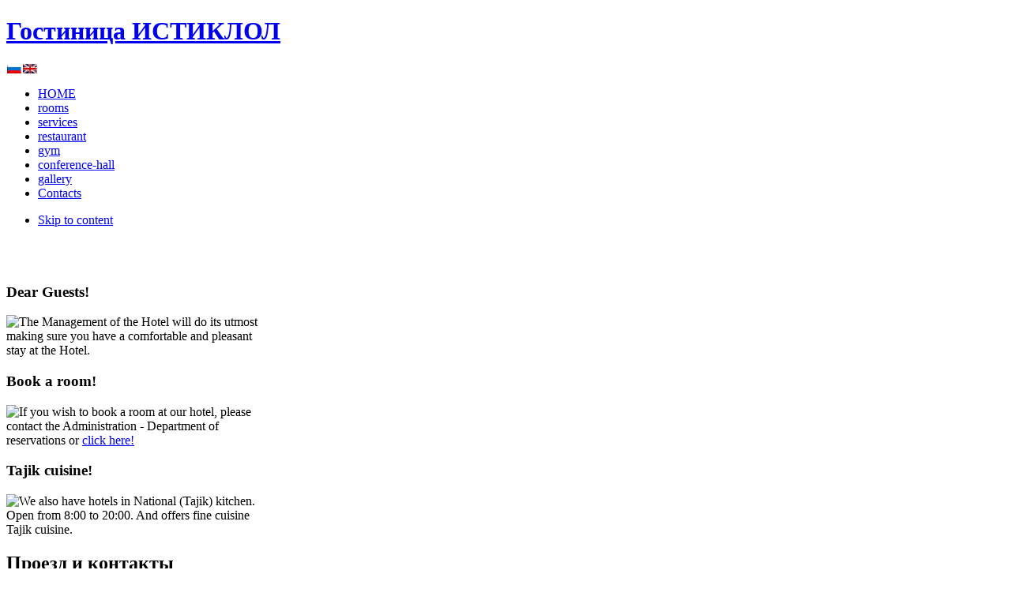

--- FILE ---
content_type: text/html; charset=utf-8
request_url: http://istiqlol.tj/en/contacts.html
body_size: 21401
content:
<!DOCTYPE html PUBLIC "-//W3C//DTD XHTML 1.0 Transitional//EN" "http://www.w3.org/TR/xhtml1/DTD/xhtml1-transitional.dtd">

<html xmlns="http://www.w3.org/1999/xhtml" xml:lang="en-gb" lang="en-gb">

<head>
	  <base href="http://istiqlol.tj/contacts.html" />
  <meta http-equiv="content-type" content="text/html; charset=utf-8" />
  <meta name="robots" content="index, follow" />
  <meta name="keywords" content="Гостиница ИСТИКЛОЛ" />
  <meta name="title" content="Проезд и контакты" />
  <meta name="author" content="Administrator" />
  <meta name="description" content="Гостиница ИСТИКЛОЛ" />
  <meta name="generator" content="Joomla! 1.5 - Open Source Content Management" />
  <title>Проезд и контакты</title>
  <link href="/templates/ja_droid/favicon.ico" rel="shortcut icon" type="image/x-icon" />
  <link rel="stylesheet" href="/templates/system/css/system.css" type="text/css" />
  <link rel="stylesheet" href="/templates/system/css/general.css" type="text/css" />
  <link rel="stylesheet" href="/modules/mod_jaslideshow2/assets/style.css" type="text/css" />
  <link rel="stylesheet" href="/modules/mod_jflanguageselection/tmpl/mod_jflanguageselection.css" type="text/css" />
  <link rel="stylesheet" href="/plugins/system/jat3/base-themes/default/css/addons.css" type="text/css" />
  <link rel="stylesheet" href="/plugins/system/jat3/base-themes/default/css/layout.css" type="text/css" />
  <link rel="stylesheet" href="/plugins/system/jat3/base-themes/default/css/template.css" type="text/css" />
  <link rel="stylesheet" href="/plugins/system/jat3/base-themes/default/css/typo.css" type="text/css" />
  <link rel="stylesheet" href="/plugins/system/jat3/base-themes/default/css/usertools.css" type="text/css" />
  <link rel="stylesheet" href="/plugins/system/jat3/base-themes/default/css/css3.css" type="text/css" />
  <link rel="stylesheet" href="/plugins/system/jat3/base-themes/default/css/menu/mega.css" type="text/css" />
  <link rel="stylesheet" href="/templates/ja_droid/css/layout.css" type="text/css" />
  <link rel="stylesheet" href="/templates/ja_droid/css/template.css" type="text/css" />
  <link rel="stylesheet" href="/templates/ja_droid/css/css3.css" type="text/css" />
  <link rel="stylesheet" href="/templates/ja_droid/css/menu/mega.css" type="text/css" />
  <link rel="stylesheet" href="/templates/ja_droid/css/mod_jaslideshow2.css" type="text/css" />
  <script type="text/javascript" src="/media/system/js/mootools.js"></script>
  <script type="text/javascript" src="/plugins/system/jat3/base-themes/default//js/core.js"></script>
  <script type="text/javascript" src="/plugins/system/jat3/base-themes/default//js/menu/mega.js"></script>
  <script type="text/javascript" src="/media/system/js/caption.js"></script>
  <script type="text/javascript" src="/modules/mod_jaslideshow2/assets/script.js"></script>
	
	
	


<link href="/plugins/system/jat3/base-themes/default/images/favicon.ico" rel="shortcut icon" type="image/x-icon" />


<!--[if IE 7.0]>
<style>
.clearfix { display: inline-block; } /* IE7xhtml*/
</style>
<![endif]-->

		
	

<style type="text/css">
/*dynamic css*/
	.main {
		width: 960px;
	}
</style>
</head>

<body id="bd" class="fs3">
<div id="ja-wrapper">
	<a name="Top" id="Top"></a>
	
						<div id="ja-header" class="wrap">		
				
			
					<div class="main">
		
				
		 
			<div class="main-inner1 clearfix">
		
		<h1 class="logo">
		<a href="/index.php" title="Гостиница ИСТИКЛОЛ"><span>Гостиница ИСТИКЛОЛ</span></a>
	</h1>
		
		<div id="ja-search">
		<div id="jflanguageselection"><div class="rawimages"><span><a href="http://istiqlol.tj/ru/contacts.html"><img src="http://istiqlol.tj//components/com_joomfish/images/flags/ru.gif" alt="Русский (Russian Federation)" title="Русский (Russian Federation)" /></a></span><span id="active_language"><a href="http://istiqlol.tj/en/contacts.html"><img src="http://istiqlol.tj//components/com_joomfish/images/flags/en.gif" alt="English (United Kingdom)" title="English (United Kingdom)" /></a></span></div></div><!--JoomFish V2.1.7 (Dafad)-->
<!-- &copy; 2003-2011 Think Network, released under the GPL. -->
<!-- More information: at http://www.joomfish.net -->

	</div>
	
			 
			</div>
		 
		
				
					</div>
		
			
				</div>		
								<div id="ja-mainnav" class="wrap">		
				
			
					<div class="main">
		
				
		 
			<div class="main-inner1 clearfix">
			<div class="ja-megamenu" id="ja-megamenu">
<ul class="megamenu level0"><li class="mega first"><a href="http://istiqlol.tj/" class="mega first" id="menu1" title="HOME"><span class="menu-title">HOME</span></a></li><li class="mega"><a href="/en/rooms.html" class="mega" id="menu2" title="rooms"><span class="menu-title">rooms</span></a></li><li class="mega"><a href="/en/services.html" class="mega" id="menu3" title="services"><span class="menu-title">services</span></a></li><li class="mega"><a href="/en/restaurant.html" class="mega" id="menu6" title="restaurant"><span class="menu-title">restaurant</span></a></li><li class="mega"><a href="/en/gym.html" class="mega" id="menu11" title="gym"><span class="menu-title">gym</span></a></li><li class="mega"><a href="/en/conference-hall.html" class="mega" id="menu10" title="conference-hall"><span class="menu-title">conference-hall</span></a></li><li class="mega"><a href="/en/gallery.html" class="mega" id="menu8" title="gallery"><span class="menu-title">gallery</span></a></li><li class="mega last active"><a href="/en/contacts.html" class="mega last active" id="menu7" title="Contacts"><span class="menu-title">Contacts</span></a></li></ul>
</div>			<script type="text/javascript">
			var megamenu = new jaMegaMenuMoo ('ja-megamenu', {
				'bgopacity': 0, 
				'delayHide': 300, 
				'slide': 1, 
				'fading': 0,
				'direction':'down',
				'action':'mouseover',
				'tips': false,
				'duration': 300,
				'hidestyle': 'fastwhenshow'
			});			
			</script>
					 
			</div>
		 
		
				
					</div>
		
			
				</div>		
				

<ul class="no-display">
  <li><a href="#ja-content" title="Skip to content">Skip to content</a></li>
</ul>
				<div id="ja-slideshow" class="wrap">		
				
		 
			<div class="wrap-inner1">
			
					<div class="main clearfix">
		
				
		
		
<div class="ja-slidewrap" id="ja-slide-38" style="visibility:hidden">
  <div class="ja-slide-main-wrap">
    <div class="ja-slide-main">
            <div class="ja-slide-item"><img src="http://istiqlol.tj/images/resized/images/banner//2_1200_300.jpg"  alt=""/>
            </div>						
            <div class="ja-slide-item"><img src="http://istiqlol.tj/images/resized/images/banner//3_1200_300.jpg"  alt=""/>
            </div>						
            <div class="ja-slide-item"><img src="http://istiqlol.tj/images/resized/images/banner//4_1200_300.jpg"  alt=""/>
            </div>						
            <div class="ja-slide-item"><img src="http://istiqlol.tj/images/resized/images/banner//1_1200_300.jpg"  alt=""/>
            </div>						
          </div>		
    <div class="maskDesc"><div class="inner"></div></div>
  </div>
  
    
    
    
  <div class="ja-slide-mask">&nbsp;</div>
  <div class="ja-slide-mask2">&nbsp;</div>
</div>

<script type="text/javascript">
  window.addEvent('load', function(){
    new JASlideshow2('ja-slide-38', {	
                startItem: 0,
                showItem: 4,
                itemWidth: 63,
                itemHeight: 63,
                mainWidth: 1200,
                mainHeight: 300,
				maskWidth: 1200,
				maskHeigth:300,
                duration: 400,
                transition: Fx.Transitions.Quad.easeInOut,
                animation: 'fade',
				animationRepeat: 'true',
                thumbOpacity:0.8,			
                maskOpacity: 0.8,
                buttonOpacity: 0.4,
                showDesc: '',
                descMode: 'mouseover',
                readmoretext: 'Readmore',
                overlap: 0,
                navigation:'',
                urls:['','','',''],
				targets:['','','',''],
				autoPlay: 1,
				interval: 5000,
				maskAlignment:'bottom',
				maskerTransStyle:'opacity',
				maskerTrans:Fx.Transitions.linear,
				navePos:'horizontal'	
              });
  });
</script>	

		

		 
		
				
					</div>
		
		 
			</div>
			
				</div>		
					 				<div id="ja-topsl" class="wrap">		
				
			
					<div class="main">
		
				
		 
			<div class="main-inner1">
		 
			<div class="main-inner2">
		 
			<div class="main-inner3 clearfix">
		
	<!-- SPOTLIGHT -->
			<div class="ja-box column ja-box-left" style="width: 33.3%;">
				<div class="module">
			<div>
				<div>
					<div>
													<h3>Dear Guests!</h3>
											<p><img src="/images/stories/checked.png" border="0" align="left" />The Management of the Hotel will do its utmost making sure you have a comfortable and pleasant stay at the Hotel.</p>					</div>
				</div>
			</div>
		</div>
	
	</div>
				<div class="ja-box column ja-box-center" style="width: 33.3%;">
				<div class="module">
			<div>
				<div>
					<div>
													<h3>Book a room!</h3>
											<p><img src="/images/stories/calender.png" border="0" align="left" />If you wish to book a room at our hotel, please contact the Administration - Department of reservations or <a href="/bron/">click here!</a></p>					</div>
				</div>
			</div>
		</div>
	
	</div>
				<div class="ja-box column ja-box-right" style="width: 33.3%;">
				<div class="module">
			<div>
				<div>
					<div>
													<h3>Tajik cuisine!</h3>
											<p><img src="/images/stories/coffee.png" border="0" align="left" />We also have hotels in National (Tajik) kitchen. Open from 8:00 to 20:00. And offers fine cuisine Tajik cuisine.</p>					</div>
				</div>
			</div>
		</div>
	
	</div>
			<!-- SPOTLIGHT -->

		 
			</div>
		 
			</div>
		 
			</div>
		 
		
				
					</div>
		
			
				</div>		
				
<script type="text/javascript">
	window.addEvent('load', function (){ equalHeight ('#ja-topsl .ja-box') });
</script>

	<!-- MAIN CONTAINER -->
	<div id="ja-container" class="wrap ja-r1">
					
			
					<div class="main">
		
				
		 
			<div class="main-inner1">
		 
			<div class="main-inner2">
		 
			<div class="main-inner3 clearfix">
				<div id="ja-mainbody" style="width:67%">
			<!-- CONTENT -->
			<div id="ja-main" style="width:100%">
			<div class="inner clearfix">
				
				
				
				<div id="ja-contentwrap" class="clearfix ">
					<div id="ja-content" class="column" style="width:100%">
						<div id="ja-current-content" class="column" style="width:100%">
														
														<div id="ja-content-main" class="ja-content-main clearfix">
								


<h2 class="contentheading clearfix">
			Проезд и контакты	</h2>


<div class="article-tools clearfix">
	<div class="article-meta">
			<span class="createdate">
			Friday, 09 September 2011 16:34		</span>
	
		
	
		
	</div>
	
	
		
</div>


<div class="article-content">
<div class="jfdefaulttext">There are no translations available.</div><br/><p><span style="color: #656565; font-family: 'Trebuchet MS', Tahoma, Geneva, sans-serif; font-size: 13px; line-height: 18px;"> </span></p>
<dt class="b-business-info__details__label" style="float: left; width: 125px;">Телефон:</dt><dd class="b-business-info__details__phone" style="margin-top: 0px; margin-right: 0px; margin-bottom: 15px; margin-left: 145px; color: #000000;"><span class="b-business-info__details__phone__main" style="display: block; font: normal normal normal 24px/28px 'Trebuchet MS', Tahoma, Geneva, sans-serif;">+992 (44) 600-81-51</span><span class="b-business-info__details__phone__additional" style="display: block;"><span style="line-height: 1.3em;"> </span></span></dd><dd class="b-business-info__details__phone" style="margin-top: 0px; margin-right: 0px; margin-bottom: 15px; margin-left: 145px; color: #000000;"><span class="b-business-info__details__phone__additional" style="display: block;"><span style="line-height: 1.3em;">+992 (48) 701-81-50</span></span></dd><dd class="b-business-info__details__phone" style="margin-top: 0px; margin-right: 0px; margin-bottom: 15px; margin-left: 145px; color: #000000;"><span class="b-business-info__details__phone__additional" style="display: block;">+992 (48) 701-81-55</span></dd><dd class="b-business-info__details__phone" style="margin-top: 0px; margin-right: 0px; margin-bottom: 15px; margin-left: 145px; color: #000000;"><span style="line-height: 1.3em;">+992 (93) 506-99-99</span></dd><dt class="b-business-info__details__label" style="float: left; width: 125px;">Адрес:</dt><dd class="b-business-info__details__data" style="margin-top: 0px; margin-right: 0px; margin-bottom: 4px; margin-left: 145px; color: #000000;">Таджикистан, Душанбе, ул. Спортивная, 12</dd><dt class="b-business-info__details__label" style="float: left; width: 125px;">Интернет:</dt><dd class="b-business-info__details__data" style="margin-top: 0px; margin-right: 0px; margin-bottom: 4px; margin-left: 145px; color: #000000;"><span class="b-link b-link_13 b-link_0096d7 b-link_icon16" style="position: relative; top: -2px; cursor: pointer; border-bottom-width: 1px; border-bottom-style: solid; border-bottom-color: #81c6e8; font: normal normal normal 13px/18px 'Trebuchet MS', Tahoma, Geneva, sans-serif; margin-left: 20px;"><a class="b-link-i" href="http://www.istiqlol.tj/" target="_blank" rel="nofollow" style="color: #0096d7; text-decoration: none; position: relative; z-index: 1; top: 2px; margin-left: 5px;"><img class="b-link__icon" src="/images/stories/16-www.png" border="0" style="position: relative; top: 3px; left: -5px; margin-left: -20px; border: initial none initial;" />www.istiqlol.tj</a></span></dd><dt class="b-business-info__details__label" style="float: left; width: 125px;">E-mail:</dt><dd class="b-business-info__details__data" style="margin-top: 0px; margin-right: 0px; margin-bottom: 4px; margin-left: 145px; color: #000000;"><span class="b-business-info__details__phone__additional" style="display: block;"><img class="b-link__icon" src="/images/stories/16-mail.png" border="0" style="border: initial none initial;" /> 
 <script language='JavaScript' type='text/javascript'>
 <!--
 var prefix = 'm&#97;&#105;lt&#111;:';
 var suffix = '';
 var attribs = '';
 var path = 'hr' + 'ef' + '=';
 var addy83436 = '&#105;nf&#111;' + '&#64;';
 addy83436 = addy83436 + '&#105;st&#105;ql&#111;l' + '&#46;' + 'tj';
 document.write( '<a ' + path + '\'' + prefix + addy83436 + suffix + '\'' + attribs + '>' );
 document.write( addy83436 );
 document.write( '<\/a>' );
 //-->
 </script><script language='JavaScript' type='text/javascript'>
 <!--
 document.write( '<span style=\'display: none;\'>' );
 //-->
 </script>This e-mail address is being protected from spambots. You need JavaScript enabled to view it
 <script language='JavaScript' type='text/javascript'>
 <!--
 document.write( '</' );
 document.write( 'span>' );
 //-->
 </script></span></dd><dt class="b-business-info__details__label" style="float: left; width: 125px;">Fax:</dt><dd class="b-business-info__details__data" style="margin-top: 0px; margin-right: 0px; margin-bottom: 4px; margin-left: 145px; color: #000000;"><span class="b-business-info__details__phone__additional" style="display: block;">+992 (44) 600-81-50</span></dd><dd class="b-business-info__details__data" style="margin-top: 0px; margin-right: 0px; margin-bottom: 4px; margin-left: 145px; color: #000000;"><br /></dd><dd class="b-business-info__details__data" style="margin-top: 0px; margin-right: 0px; margin-bottom: 4px; margin-left: 145px; color: #000000;"><span class="b-business-info__details__phone__additional" style="display: block;"> </span></dd>
<p><img src="/images/stories/contacts.jpg" border="0" /></p></div>


							</div>
							
													</div>
						
											</div>

										
				</div>

							</div>
			</div>
			<!-- //CONTENT -->
						
		</div>
				<!-- RIGHT COLUMN--> 
		<div id="ja-right" class="column sidebar" style="width:33%">

			
						<div class="ja-colswrap clearfix ja-r1">
				
								<div id="ja-right2" class="ja-col  column" style="width:100%">
							
		
			<div class="ja-moduletable moduletable  clearfix" id="Mod27">
						<h3><span>Poll</span></h3>
				<div class="ja-box-ct clearfix">
		
<h4 class="poll-title">What services hotels you often?</h4>
<form name="form2" method="post" action="index.php" class="poll">
	<fieldset>
				<input type="radio" name="voteid" id="voteid1" value="1" alt="1" />
		<label for="voteid1">
			Бронирую номер		</label>
		<br />
				<input type="radio" name="voteid" id="voteid2" value="2" alt="2" />
		<label for="voteid2">
			Просто живу в номере		</label>
		<br />
				<input type="radio" name="voteid" id="voteid3" value="3" alt="3" />
		<label for="voteid3">
			Питаюсь в ресторане		</label>
		<br />
				<input type="radio" name="voteid" id="voteid4" value="4" alt="4" />
		<label for="voteid4">
			Хожу в бассейн		</label>
		<br />
				<input type="radio" name="voteid" id="voteid5" value="5" alt="5" />
		<label for="voteid5">
			Играю в бильярд		</label>
		<br />
				<input type="radio" name="voteid" id="voteid6" value="6" alt="6" />
		<label for="voteid6">
			Хожу в фитнесзал		</label>
		<br />
				<input type="radio" name="voteid" id="voteid7" value="7" alt="7" />
		<label for="voteid7">
			Пользуюсь бизнес - центром		</label>
		<br />
				<input type="radio" name="voteid" id="voteid8" value="8" alt="8" />
		<label for="voteid8">
			Всеми..		</label>
		<br />
			</fieldset>

	<input type="submit" name="task_button" class="button" value="Vote" />
	<a href="/en/component/poll/1-poll1.html#content" class="poll-result">Results</a>

	<input type="hidden" name="option" value="com_poll" />
	<input type="hidden" name="id" value="1" />
	<input type="hidden" name="task" value="vote" />
	<input type="hidden" name="5ee958447ef3341ce3906f1a560cd4f0" value="1" /></form>
		</div>
    </div>
			

		 
		
			 					
				</div>
							</div>
								</div>
		<!-- //RIGHT COLUMN--> 
					 
			</div>
		 
			</div>
		 
			</div>
		 
		
				
					</div>
		
			
					</div>
		<!-- //MAIN CONTAINER -->

					<div id="ja-botsl" class="wrap">		
				
			
					<div class="main">
		
				
		 
			<div class="main-inner1 clearfix">
		
	<!-- SPOTLIGHT -->
			<div class="ja-box column ja-box-left" style="width: 33.3%;">
			<div class="ja-moduletable moduletable  clearfix" id="Mod31">
						<h3><span>Ресторан и бар</span></h3>
				<div class="ja-box-ct clearfix">
		<p><img src="/images/stories/info.png" border="0" align="left" />Ресторан и бар гостиницы расположен на первом этаже здания. Работает круглосуточно. В ресторане представлен большой выбор блюд восточной и европейской кухни.</p>		</div>
    </div>
	
	</div>
				<div class="ja-box column ja-box-center" style="width: 33.3%;">
			<div class="ja-moduletable moduletable  clearfix" id="Mod32">
						<h3><span>Ресторанное Обслуживание В Номерах</span></h3>
				<div class="ja-box-ct clearfix">
		<p><img src="/images/stories/info.png" border="0" align="left" />Пользуясь услугами службы Ресторанного обслуживания в номерах, можно заказать любые блюдо из меню Ресторана. Специальная услуга: с 12.00 до 23.00 заказ в номер блюд и напитков из ресторана гостиницы (с 5% надбавкой за доставку в номер).</p>		</div>
    </div>
	
	</div>
				<div class="ja-box column ja-box-right" style="width: 33.3%;">
			<div class="ja-moduletable moduletable  clearfix" id="Mod33">
						<h3><span>Mini Bar</span></h3>
				<div class="ja-box-ct clearfix">
		<p>During your stay at the hotel can enjoy being in the room mini-bar. Payment drinks and foods that you use will make every day count. On the day of departure from the hotel to be sure, please inform the manager of foods and beverages made ??from the mini bar.</p>		</div>
    </div>
	
	</div>
					<!-- SPOTLIGHT -->

		 
			</div>
		 
		
				
					</div>
		
			
				</div>		
				
<script type="text/javascript">
	window.addEvent('load', function (){ equalHeight ('#ja-botsl .ja-box') });
</script>

				<div id="ja-navhelper" class="wrap">		
				
			
					<div class="main clearfix">
		
				
			 
	<div class="ja-breadcrums">
		<strong>You are here</strong> 
	</div>
	
	<ul class="ja-links">
		<li class="layout-switcher">&nbsp;</li>
		<li class="top"><a href="#Top" title="Back to Top">Top</a></li>
	</ul>
	
	<ul class="no-display">
		<li><a href="#ja-content" title="Skip to content">Skip to content</a></li>
	</ul>
	
		 
		
				
					</div>
		
			
				</div>		
				
				<div id="ja-footer" class="wrap">		
				
			
					<div class="main clearfix">
		
				
		    
	<div class="ja-copyright">
		<p>© 2011. Гостиница <a href="http://istiqlol.tj">"ИСТИКЛОЛ"</a></p>
	</div>

	<div class="ja-footnav">
		
	</div>
		 
		
				
					</div>
		
			
				</div>		
				
</div>




</body>

</html>